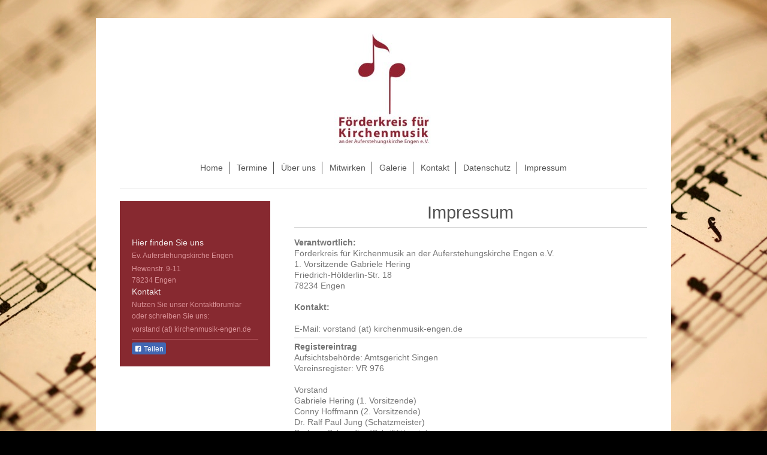

--- FILE ---
content_type: text/html; charset=UTF-8
request_url: https://www.kirchenmusik-engen.de/impressum/
body_size: 7505
content:
<!DOCTYPE html>
<html lang="de"  ><head prefix="og: http://ogp.me/ns# fb: http://ogp.me/ns/fb# business: http://ogp.me/ns/business#">
    <meta http-equiv="Content-Type" content="text/html; charset=utf-8"/>
    <meta name="generator" content="IONOS MyWebsite"/>
        
    <link rel="dns-prefetch" href="//cdn.website-start.de/"/>
    <link rel="dns-prefetch" href="//101.mod.mywebsite-editor.com"/>
    <link rel="dns-prefetch" href="https://101.sb.mywebsite-editor.com/"/>
    <link rel="shortcut icon" href="https://www.kirchenmusik-engen.de/s/misc/favicon.png?1466091985"/>
        <link rel="apple-touch-icon" href="https://www.kirchenmusik-engen.de/s/misc/touchicon.png?1466092066"/>
        <title>Förderkreis für Kirchenmusik an der Auferstehungskirche Engen e.V. - Impressum</title>
    <style type="text/css">@media screen and (max-device-width: 1024px) {.diyw a.switchViewWeb {display: inline !important;}}</style>
    <style type="text/css">@media screen and (min-device-width: 1024px) {
            .mediumScreenDisabled { display:block }
            .smallScreenDisabled { display:block }
        }
        @media screen and (max-device-width: 1024px) { .mediumScreenDisabled { display:none } }
        @media screen and (max-device-width: 568px) { .smallScreenDisabled { display:none } }
                @media screen and (min-width: 1024px) {
            .mobilepreview .mediumScreenDisabled { display:block }
            .mobilepreview .smallScreenDisabled { display:block }
        }
        @media screen and (max-width: 1024px) { .mobilepreview .mediumScreenDisabled { display:none } }
        @media screen and (max-width: 568px) { .mobilepreview .smallScreenDisabled { display:none } }</style>
    <meta name="viewport" content="width=device-width, initial-scale=1, maximum-scale=1, minimal-ui"/>

<meta name="format-detection" content="telephone=no"/>
        <meta name="keywords" content="Musikverein,  Musizieren,  Orchester,  Impressum"/>
            <meta name="description" content="Das Impressum von Förderkreis für Kirchenmusik an der Auferstehungskirche Engen e.V."/>
            <meta name="robots" content="index,follow"/>
        <link href="//cdn.website-start.de/templates/2116/style.css?1763478093678" rel="stylesheet" type="text/css"/>
    <link href="https://www.kirchenmusik-engen.de/s/style/theming.css?1707311587" rel="stylesheet" type="text/css"/>
    <link href="//cdn.website-start.de/app/cdn/min/group/web.css?1763478093678" rel="stylesheet" type="text/css"/>
<link href="//cdn.website-start.de/app/cdn/min/moduleserver/css/de_DE/common,facebook,shoppingbasket?1763478093678" rel="stylesheet" type="text/css"/>
    <link href="//cdn.website-start.de/app/cdn/min/group/mobilenavigation.css?1763478093678" rel="stylesheet" type="text/css"/>
    <link href="https://101.sb.mywebsite-editor.com/app/logstate2-css.php?site=628980723&amp;t=1768885002" rel="stylesheet" type="text/css"/>

<script type="text/javascript">
    /* <![CDATA[ */
var stagingMode = '';
    /* ]]> */
</script>
<script src="https://101.sb.mywebsite-editor.com/app/logstate-js.php?site=628980723&amp;t=1768885002"></script>

    <link href="//cdn.website-start.de/templates/2116/print.css?1763478093678" rel="stylesheet" media="print" type="text/css"/>
    <script type="text/javascript">
    /* <![CDATA[ */
    var systemurl = 'https://101.sb.mywebsite-editor.com/';
    var webPath = '/';
    var proxyName = '';
    var webServerName = 'www.kirchenmusik-engen.de';
    var sslServerUrl = 'https://www.kirchenmusik-engen.de';
    var nonSslServerUrl = 'http://www.kirchenmusik-engen.de';
    var webserverProtocol = 'http://';
    var nghScriptsUrlPrefix = '//101.mod.mywebsite-editor.com';
    var sessionNamespace = 'DIY_SB';
    var jimdoData = {
        cdnUrl:  '//cdn.website-start.de/',
        messages: {
            lightBox: {
    image : 'Bild',
    of: 'von'
}

        },
        isTrial: 0,
        pageId: 926743315    };
    var script_basisID = "628980723";

    diy = window.diy || {};
    diy.web = diy.web || {};

        diy.web.jsBaseUrl = "//cdn.website-start.de/s/build/";

    diy.context = diy.context || {};
    diy.context.type = diy.context.type || 'web';
    /* ]]> */
</script>

<script type="text/javascript" src="//cdn.website-start.de/app/cdn/min/group/web.js?1763478093678" crossorigin="anonymous"></script><script type="text/javascript" src="//cdn.website-start.de/s/build/web.bundle.js?1763478093678" crossorigin="anonymous"></script><script type="text/javascript" src="//cdn.website-start.de/app/cdn/min/group/mobilenavigation.js?1763478093678" crossorigin="anonymous"></script><script src="//cdn.website-start.de/app/cdn/min/moduleserver/js/de_DE/common,facebook,shoppingbasket?1763478093678"></script>
<script type="text/javascript" src="https://cdn.website-start.de/proxy/apps/zook5o/resource/dependencies/"></script><script type="text/javascript">
                    if (typeof require !== 'undefined') {
                        require.config({
                            waitSeconds : 10,
                            baseUrl : 'https://cdn.website-start.de/proxy/apps/zook5o/js/'
                        });
                    }
                </script><script type="text/javascript">if (window.jQuery) {window.jQuery_1and1 = window.jQuery;}</script>
<meta name="google-site-verification" content="2Sg_Ti1EFJQgHIE_UmSh_uRo2QPdepGBZ7gWKnFS8Yc"/>
<script type="text/javascript">if (window.jQuery_1and1) {window.jQuery = window.jQuery_1and1;}</script>
<script type="text/javascript" src="//cdn.website-start.de/app/cdn/min/group/pfcsupport.js?1763478093678" crossorigin="anonymous"></script>    <meta property="og:type" content="business.business"/>
    <meta property="og:url" content="https://www.kirchenmusik-engen.de/impressum/"/>
    <meta property="og:title" content="Förderkreis für Kirchenmusik an der Auferstehungskirche Engen e.V. - Impressum"/>
            <meta property="og:description" content="Das Impressum von Förderkreis für Kirchenmusik an der Auferstehungskirche Engen e.V."/>
                <meta property="og:image" content="https://www.kirchenmusik-engen.de/s/misc/logo.jpg?t=1768503998"/>
        <meta property="business:contact_data:country_name" content="Deutschland"/>
    <meta property="business:contact_data:street_address" content="Turmstr. 29"/>
    <meta property="business:contact_data:locality" content="Engen"/>
    
    <meta property="business:contact_data:email" content="rp.jung@web.de"/>
    <meta property="business:contact_data:postal_code" content="78234"/>
    <meta property="business:contact_data:phone_number" content=" 7733503881"/>
    
    
</head>


<body class="body diyBgActive  cc-pagemode-default diyfeSidebarLeft diy-market-de_DE" data-pageid="926743315" id="page-926743315">
    
    <div class="diyw">
        <!-- master-2 -->
<div class="diyweb">
	
<nav id="diyfeMobileNav" class="diyfeCA diyfeCA2" role="navigation">
    <a title="Navigation aufklappen/zuklappen">Navigation aufklappen/zuklappen</a>
    <ul class="mainNav1"><li class=" hasSubNavigation"><a data-page-id="926743312" href="https://www.kirchenmusik-engen.de/" class=" level_1"><span>Home</span></a></li><li class=" hasSubNavigation"><a data-page-id="926743619" href="https://www.kirchenmusik-engen.de/termine/" class=" level_1"><span>Termine</span></a><span class="diyfeDropDownSubOpener">&nbsp;</span><div class="diyfeDropDownSubList diyfeCA diyfeCA3"><ul class="mainNav2"><li class=" hasSubNavigation"><a data-page-id="926746930" href="https://www.kirchenmusik-engen.de/termine/ausblick-konzerte-2026/" class=" level_2"><span>Ausblick Konzerte 2026</span></a></li><li class=" hasSubNavigation"><a data-page-id="926930019" href="https://www.kirchenmusik-engen.de/termine/rückblick-2025/" class=" level_2"><span>Rückblick 2025</span></a></li><li class=" hasSubNavigation"><a data-page-id="926924394" href="https://www.kirchenmusik-engen.de/termine/rückblick-2024/" class=" level_2"><span>Rückblick 2024</span></a></li><li class=" hasSubNavigation"><a data-page-id="926917025" href="https://www.kirchenmusik-engen.de/termine/rückblick-2023/" class=" level_2"><span>Rückblick 2023</span></a></li><li class=" hasSubNavigation"><a data-page-id="926910311" href="https://www.kirchenmusik-engen.de/termine/rückblick-2022/" class=" level_2"><span>Rückblick 2022</span></a></li><li class=" hasSubNavigation"><a data-page-id="926905436" href="https://www.kirchenmusik-engen.de/termine/rückblick-2021/" class=" level_2"><span>Rückblick 2021</span></a></li><li class=" hasSubNavigation"><a data-page-id="926891765" href="https://www.kirchenmusik-engen.de/termine/rückblick-2020/" class=" level_2"><span>Rückblick 2020</span></a></li><li class=" hasSubNavigation"><a data-page-id="926872968" href="https://www.kirchenmusik-engen.de/termine/rückblick-2019/" class=" level_2"><span>Rückblick 2019</span></a></li><li class=" hasSubNavigation"><a data-page-id="926850171" href="https://www.kirchenmusik-engen.de/termine/rückblick-2018/" class=" level_2"><span>Rückblick 2018</span></a></li><li class=" hasSubNavigation"><a data-page-id="926813797" href="https://www.kirchenmusik-engen.de/termine/rückblick-2017/" class=" level_2"><span>Rückblick 2017</span></a></li><li class=" hasSubNavigation"><a data-page-id="926760978" href="https://www.kirchenmusik-engen.de/termine/rückblick-2016/" class=" level_2"><span>Rückblick 2016</span></a></li><li class=" hasSubNavigation"><a data-page-id="926746931" href="https://www.kirchenmusik-engen.de/termine/rückblick-2015/" class=" level_2"><span>Rückblick 2015</span></a></li><li class=" hasSubNavigation"><a data-page-id="926746932" href="https://www.kirchenmusik-engen.de/termine/rückblick-2014/" class=" level_2"><span>Rückblick 2014</span></a></li><li class=" hasSubNavigation"><a data-page-id="926909797" href="https://www.kirchenmusik-engen.de/termine/rückblick-2013/" class=" level_2"><span>Rückblick 2013</span></a></li></ul></div></li><li class=" hasSubNavigation"><a data-page-id="926743620" href="https://www.kirchenmusik-engen.de/über-uns/" class=" level_1"><span>Über uns</span></a><span class="diyfeDropDownSubOpener">&nbsp;</span><div class="diyfeDropDownSubList diyfeCA diyfeCA3"><ul class="mainNav2"><li class=" hasSubNavigation"><a data-page-id="926757550" href="https://www.kirchenmusik-engen.de/über-uns/konzertreihen/" class=" level_2"><span>Konzertreihen</span></a></li><li class=" hasSubNavigation"><a data-page-id="926757556" href="https://www.kirchenmusik-engen.de/über-uns/kantorei-jugendkantorei/" class=" level_2"><span>Kantorei &amp; Jugendkantorei</span></a></li><li class=" hasSubNavigation"><a data-page-id="926757552" href="https://www.kirchenmusik-engen.de/über-uns/musikalische-früherziehung/" class=" level_2"><span>Musikalische Früherziehung</span></a></li><li class=" hasSubNavigation"><a data-page-id="926760972" href="https://www.kirchenmusik-engen.de/über-uns/noten-instrumente/" class=" level_2"><span>Noten &amp; Instrumente</span></a></li><li class=" hasSubNavigation"><a data-page-id="926743622" href="https://www.kirchenmusik-engen.de/über-uns/satzung/" class=" level_2"><span>Satzung</span></a></li></ul></div></li><li class=" hasSubNavigation"><a data-page-id="926746936" href="https://www.kirchenmusik-engen.de/mitwirken/" class=" level_1"><span>Mitwirken</span></a><span class="diyfeDropDownSubOpener">&nbsp;</span><div class="diyfeDropDownSubList diyfeCA diyfeCA3"><ul class="mainNav2"><li class=" hasSubNavigation"><a data-page-id="926746951" href="https://www.kirchenmusik-engen.de/mitwirken/betrittserklärung/" class=" level_2"><span>Betrittserklärung</span></a></li><li class=" hasSubNavigation"><a data-page-id="926746953" href="https://www.kirchenmusik-engen.de/mitwirken/allgemeine-oder-zweckgebundene-spende/" class=" level_2"><span>Allgemeine oder zweckgebundene Spende</span></a></li><li class=" hasSubNavigation"><a data-page-id="926810110" href="https://www.kirchenmusik-engen.de/mitwirken/spendenaktion-2017-akustikanlage/" class=" level_2"><span>Spendenaktion 2017 - Akustikanlage</span></a></li><li class=" hasSubNavigation"><a data-page-id="926905420" href="https://www.kirchenmusik-engen.de/mitwirken/unterstützer/" class=" level_2"><span>Unterstützer</span></a></li></ul></div></li><li class=" hasSubNavigation"><a data-page-id="926743621" href="https://www.kirchenmusik-engen.de/galerie/" class=" level_1"><span>Galerie</span></a></li><li class=" hasSubNavigation"><a data-page-id="926743313" href="https://www.kirchenmusik-engen.de/kontakt/" class=" level_1"><span>Kontakt</span></a><span class="diyfeDropDownSubOpener">&nbsp;</span><div class="diyfeDropDownSubList diyfeCA diyfeCA3"><ul class="mainNav2"><li class=" hasSubNavigation"><a data-page-id="926743314" href="https://www.kirchenmusik-engen.de/kontakt/anfahrt/" class=" level_2"><span>Anfahrt</span></a></li><li class=" hasSubNavigation"><a data-page-id="926746935" href="https://www.kirchenmusik-engen.de/kontakt/links/" class=" level_2"><span>Links</span></a></li></ul></div></li><li class=" hasSubNavigation"><a data-page-id="926854436" href="https://www.kirchenmusik-engen.de/datenschutz/" class=" level_1"><span>Datenschutz</span></a></li><li class="current hasSubNavigation"><a data-page-id="926743315" href="https://www.kirchenmusik-engen.de/impressum/" class="current level_1"><span>Impressum</span></a></li></ul></nav>
	<div class="diywebLogo">
		<div class="diywebLiveArea">
			<div class="diywebMainGutter">
				<div class="diyfeGE diyfeCA1">
						
    <style type="text/css" media="all">
        /* <![CDATA[ */
                .diyw #website-logo {
            text-align: center !important;
                        padding: 0px 0;
                    }
        
                /* ]]> */
    </style>

    <div id="website-logo">
            <a href="https://www.kirchenmusik-engen.de/"><img class="website-logo-image" width="164" src="https://www.kirchenmusik-engen.de/s/misc/logo.jpg?t=1768503998" alt=""/></a>

            
            </div>


				</div>
			</div>
		</div>
	</div>
	<div class="diywebNav diywebNavMain diywebNav1 diywebNavHorizontal">
		<div class="diywebLiveArea">
			<div class="diywebMainGutter">
				<div class="diyfeGE diyfeCA diyfeCA2">
					<div class="diywebGutter">
						<div class="webnavigation"><ul id="mainNav1" class="mainNav1"><li class="navTopItemGroup_1"><a data-page-id="926743312" href="https://www.kirchenmusik-engen.de/" class="level_1"><span>Home</span></a></li><li class="navTopItemGroup_2"><a data-page-id="926743619" href="https://www.kirchenmusik-engen.de/termine/" class="level_1"><span>Termine</span></a></li><li class="navTopItemGroup_3"><a data-page-id="926743620" href="https://www.kirchenmusik-engen.de/über-uns/" class="level_1"><span>Über uns</span></a></li><li class="navTopItemGroup_4"><a data-page-id="926746936" href="https://www.kirchenmusik-engen.de/mitwirken/" class="level_1"><span>Mitwirken</span></a></li><li class="navTopItemGroup_5"><a data-page-id="926743621" href="https://www.kirchenmusik-engen.de/galerie/" class="level_1"><span>Galerie</span></a></li><li class="navTopItemGroup_6"><a data-page-id="926743313" href="https://www.kirchenmusik-engen.de/kontakt/" class="level_1"><span>Kontakt</span></a></li><li class="navTopItemGroup_7"><a data-page-id="926854436" href="https://www.kirchenmusik-engen.de/datenschutz/" class="level_1"><span>Datenschutz</span></a></li><li class="navTopItemGroup_8"><a data-page-id="926743315" href="https://www.kirchenmusik-engen.de/impressum/" class="current level_1"><span>Impressum</span></a></li></ul></div>
					</div>
				</div>
			</div>
		</div>
	</div>
	<div class="diywebContent">
		<div class="diywebLiveArea">
			<div class="diywebMainGutter">
	<div id="diywebAppContainer1st"></div>
				<div class="diyfeGridGroup diyfeCA diyfeCA1">
					<div class="diywebMain diyfeGE">
						<div class="diywebGutter">
							
        <div id="content_area">
        	<div id="content_start"></div>
        	
        
        <div id="matrix_1027108522" class="sortable-matrix" data-matrixId="1027108522"><div class="n module-type-header diyfeLiveArea "> <h1><span class="diyfeDecoration">Impressum</span></h1> </div><div class="n module-type-hr diyfeLiveArea "> <div style="padding: 0px 0px">
    <div class="hr"></div>
</div>
 </div><div class="n module-type-spacer diyfeLiveArea "> <div class="the-spacer id5806282938" style="height: 10px;">
</div>
 </div><div class="n module-type-text diyfeLiveArea "> <p><strong>Verantwortlich:</strong></p>
<p><span itemscope="" itemtype="http://schema.org/Organization"><span itemprop="name">Förderkreis für Kirchenmusik an der Auferstehungskirche Engen e.V.</span></span></p>
<p>1. Vorsitzende Gabriele Hering<br/>
Friedrich-Hölderlin-Str. 18</p>
<p>78234 Engen</p>
<p><br/>
<strong>Kontakt:</strong><br/>
<br/>
E-Mail: vorstand (at) kirchenmusik-engen.de</p> </div><div class="n module-type-hr diyfeLiveArea "> <div style="padding: 0px 0px">
    <div class="hr"></div>
</div>
 </div><div class="n module-type-text diyfeLiveArea "> <p><strong>Registereintrag</strong></p>
<p>Aufsichtsbehörde: Amtsgericht Singen</p>
<p>Vereinsregister: VR 976</p>
<p> </p>
<p>Vorstand</p>
<p>Gabriele Hering (1. Vorsitzende)</p>
<p>Conny Hoffmann (2. Vorsitzende)</p>
<p>Dr. Ralf Paul Jung (Schatzmeister)</p>
<p>Barbara Schwedler (Schriftführerin)</p>
<p>Kantorin Antje Schweizer (künstlerische Leitung)</p>
<p> </p>
<p>Wir sind wegen Förderung gemeinnütziger und mildtätiger Zwecke i.S. d. § 51ff AO durch Bescheinigung des Finanzamts Singen St.Nr. 18160/27582 vom 29.10.2014 nach § 5 Abs. 1 Nr. 9 des
Körperschaftssteuergesetzts von der der Körperschaftssteuer und nach § 3 Nr. 6 des Gewerbesteuergesetzes von der Gewerbesteuer befreit.</p>
<p> </p> </div><div class="n module-type-text diyfeLiveArea "> <p><strong>Rechtliche Hinweise</strong></p>
<p>Sämtliche Texte, Bilder, grafische und Multimedia-Elemente dieses Internetauftritts unterliegen dem deutschen Urheberrecht. Eine Verwendung ohne ausdrückliche schriftliche Genehmigung des Urhebers
ist strafbar.</p>
<p>Mit Urteil vom 12. Mai 1998 hat das Landgericht Hamburg entschieden, dass man durch die Ausbringung eines Links die Inhalte der gelinkten Seite ggfs. mit zu verantworten hat. Dies kann - so das LG
- nur dadurch verhindert werden, indem man sich ausdrücklich von diesen Inhalten distanziert. Für all diese Links gilt: Wir betonen, dass wir keinerlei Einfluss auf die Gestaltung und die
Inhalte der hier aufgeführten Seiten haben. Deshalb distanzieren wir  uns hiermit ausdrücklich von allen Inhalten der hier angegebenen Links. Diese Erklärung gilt für alle auf unserer Seite
befindlichen Links und für alle Inhalte der Seiten, zu denen die Banner führen. Des Weiteren wiesen wir darauf hin, dass wir nicht beeinflussen können, wer einen Link zu dieser Seite
setzt, und dass ein solcher Link keinesfalls eine Verbindung zu dieser Seite indizieren kann.</p>
<p> </p> </div><div class="n module-type-text diyfeLiveArea "> <p><strong><span style="font-size: small;">Haftungsausschluss</span></strong></p>
<p><strong><span style="font-size: small;">1. Inhalt des Onlineangebotes</span></strong><br/>
Der Autor übernimmt keinerlei Gewähr für die Aktualität, Korrektheit, Vollständigkeit oder Qualität der bereitgestellten Informationen. Haftungsansprüche gegen den Autor, welche sich auf Schäden
materieller oder ideeller Art beziehen, die durch die Nutzung oder Nichtnutzung der dargebotenen Informationen bzw. durch die Nutzung fehlerhafter und unvollständiger Informationen verursacht wurden,
sind grundsätzlich ausgeschlossen, sofern seitens des Autors kein nachweislich vorsätzliches oder grob fahrlässiges Verschulden vorliegt.<br/>
Alle Angebote sind freibleibend und unverbindlich. Der Autor behält es sich ausdrücklich vor, Teile der Seiten oder das gesamte Angebot ohne gesonderte Ankündigung zu verändern, zu ergänzen, zu
löschen oder die Veröffentlichung zeitweise oder endgültig einzustellen.</p>
<p><strong><span style="font-size: small;">2. Verweise und Links</span></strong><br/>
Bei direkten oder indirekten Verweisen auf fremde Webseiten ("Hyperlinks"), die außerhalb des Verantwortungsbereiches des Autors liegen, würde eine Haftungsverpflichtung ausschließlich in dem Fall in
Kraft treten, in dem der Autor von den Inhalten Kenntnis hat und es ihm technisch möglich und zumutbar wäre, die Nutzung im Falle rechtswidriger Inhalte zu verhindern.<br/>
Der Autor erklärt hiermit ausdrücklich, dass zum Zeitpunkt der Linksetzung keine illegalen Inhalte auf den zu verlinkenden Seiten erkennbar waren. Auf die aktuelle und zukünftige Gestaltung, die
Inhalte oder die Urheberschaft der verlinkten/verknüpften Seiten hat der Autor keinerlei Einfluss. Deshalb distanziert er sich hiermit ausdrücklich von allen Inhalten aller verlinkten /verknüpften
Seiten, die nach der Linksetzung verändert wurden. Diese Feststellung gilt für alle innerhalb des eigenen Internetangebotes gesetzten Links und Verweise sowie für Fremdeinträge in vom Autor
eingerichteten Gästebüchern, Diskussionsforen, Linkverzeichnissen, Mailinglisten und in allen anderen Formen von Datenbanken, auf deren Inhalt externe Schreibzugriffe möglich sind. Für illegale,
fehlerhafte oder unvollständige Inhalte und insbesondere für Schäden, die aus der Nutzung oder Nichtnutzung solcherart dargebotener Informationen entstehen, haftet allein der Anbieter der Seite, auf
welche verwiesen wurde, nicht derjenige, der über Links auf die jeweilige Veröffentlichung lediglich verweist.</p>
<p><strong><span style="font-size: small;">3. Urheber- und Kennzeichenrecht</span></strong><br/>
Der Autor ist bestrebt, in allen Publikationen die Urheberrechte der verwendeten Bilder, Grafiken, Tondokumente, Videosequenzen und Texte zu beachten, von ihm selbst erstellte Bilder, Grafiken,
Tondokumente, Videosequenzen und Texte zu nutzen oder auf lizenzfreie Grafiken, Tondokumente, Videosequenzen und Texte zurückzugreifen.<br/>
Alle innerhalb des Internetangebotes genannten und ggf. durch Dritte geschützten Marken- und Warenzeichen unterliegen uneingeschränkt den Bestimmungen des jeweils gültigen Kennzeichenrechts und den
Besitzrechten der jeweiligen eingetragenen Eigentümer. Allein aufgrund der bloßen Nennung ist nicht der Schluss zu ziehen, dass Markenzeichen nicht durch Rechte Dritter geschützt sind!<br/>
Das Copyright für veröffentlichte, vom Autor selbst erstellte Objekte bleibt allein beim Autor der Seiten. Eine Vervielfältigung oder Verwendung solcher Grafiken, Tondokumente, Videosequenzen und
Texte in anderen elektronischen oder gedruckten Publikationen ist ohne ausdrückliche Zustimmung des Autors nicht gestattet.</p>
<p><strong><span style="font-size: small;">4. Datenschutz</span></strong><br/>
Sofern innerhalb des Internetangebotes die Möglichkeit zur Eingabe persönlicher oder geschäftlicher Daten (Emailadressen, Namen, Anschriften) besteht, so erfolgt die Preisgabe dieser Daten seitens
des Nutzers auf ausdrücklich freiwilliger Basis. Die Inanspruchnahme und Bezahlung aller angebotenen Dienste ist - soweit technisch möglich und zumutbar - auch ohne Angabe solcher Daten bzw. unter
Angabe anonymisierter Daten oder eines Pseudonyms gestattet. Die Nutzung der im Rahmen des Impressums oder vergleichbarer Angaben veröffentlichten Kontaktdaten wie Postanschriften, Telefon- und
Faxnummern sowie Emailadressen durch Dritte zur Übersendung von nicht ausdrücklich angeforderten Informationen ist nicht gestattet. Rechtliche Schritte gegen die Versender von sogenannten Spam-Mails
bei Verstössen gegen dieses Verbot sind ausdrücklich vorbehalten.</p>
<p><strong><span style="font-size: small;">5. Rechtswirksamkeit dieses Haftungsausschlusses</span></strong><br/>
Dieser Haftungsausschluss ist als Teil des Internetangebotes zu betrachten, von dem aus auf diese Seite verwiesen wurde. Sofern Teile oder einzelne Formulierungen dieses Textes der geltenden
Rechtslage nicht, nicht mehr oder nicht vollständig entsprechen sollten, bleiben die übrigen Teile des Dokumentes in ihrem Inhalt und ihrer Gültigkeit davon unberührt.</p> </div></div>
        
        
        </div>
						</div>
					</div>
					<div class="diywebSecondary diyfeGE diyfeCA diyfeCA3">
						<div class="diywebNav diywebNav23 diywebHideOnSmall">
							<div class="diyfeGE">
								<div class="diywebGutter">
									<div class="webnavigation"></div>
								</div>
							</div>
						</div>
						<div class="diywebSidebar">
							<div class="diyfeGE">
								<div class="diywebGutter">
									<div id="matrix_1027108518" class="sortable-matrix" data-matrixId="1027108518"><div class="n module-type-header diyfeLiveArea "> <h2><span class="diyfeDecoration">Hier finden Sie uns</span></h2> </div><div class="n module-type-text diyfeLiveArea "> <p>Ev. Auferstehungskirche Engen</p>
<p>Hewenstr. 9-11<br/>
<span itemscope="" itemtype="http://schema.org/Organization"><span itemprop="address" itemscope="" itemtype="http://schema.org/PostalAddress"><span itemprop="postalCode">78234</span></span></span> <span itemscope="" itemtype="http://schema.org/Organization"><span itemprop="address" itemscope="" itemtype="http://schema.org/PostalAddress"><span itemprop="addressLocality">Engen</span></span></span></p> </div><div class="n module-type-header diyfeLiveArea "> <h2><span class="diyfeDecoration">Kontakt</span></h2> </div><div class="n module-type-text diyfeLiveArea "> <p>Nutzen Sie unser Kontaktforumlar oder schreiben Sie uns:</p>
<p>vorstand (at) kirchenmusik-engen.de</p> </div><div class="n module-type-hr diyfeLiveArea "> <div style="padding: 0px 0px">
    <div class="hr"></div>
</div>
 </div><div class="n module-type-remoteModule-facebook diyfeLiveArea ">             <div id="modul_5805553516_content"><div id="NGH5805553516_main">
    <div class="facebook-content">
        <a class="fb-share button" href="https://www.facebook.com/sharer.php?u=https%3A%2F%2Fwww.kirchenmusik-engen.de%2Fimpressum%2F">
    <img src="https://www.kirchenmusik-engen.de/proxy/static/mod/facebook/files/img/facebook-share-icon.png"/> Teilen</a>    </div>
</div>
</div><script>/* <![CDATA[ */var __NGHModuleInstanceData5805553516 = __NGHModuleInstanceData5805553516 || {};__NGHModuleInstanceData5805553516.server = 'http://101.mod.mywebsite-editor.com';__NGHModuleInstanceData5805553516.data_web = {};var m = mm[5805553516] = new Facebook(5805553516,93662,'facebook');if (m.initView_main != null) m.initView_main();/* ]]> */</script>
         </div></div>
								</div>
							</div>
						</div>
					</div>
				</div>
			</div>
		</div>
	</div>
	<div class="diywebFooter">
		<div class="diywebLiveArea">
			<div class="diywebMainGutter">
				<div class="diyfeGE diyfeCA diyfeCA4">
					<div class="diywebGutter">
						<div id="contentfooter">
    <div class="leftrow">
                        <a rel="nofollow" href="javascript:window.print();">
                    <img class="inline" height="14" width="18" src="//cdn.website-start.de/s/img/cc/printer.gif" alt=""/>
                    Druckversion                </a> <span class="footer-separator">|</span>
                <a href="https://www.kirchenmusik-engen.de/sitemap/">Sitemap</a>
                        <br/> © Förderkreis für Kirchenmusik an der Auferstehungskirche Engen e.V.
            </div>
    <script type="text/javascript">
        window.diy.ux.Captcha.locales = {
            generateNewCode: 'Neuen Code generieren',
            enterCode: 'Bitte geben Sie den Code ein'
        };
        window.diy.ux.Cap2.locales = {
            generateNewCode: 'Neuen Code generieren',
            enterCode: 'Bitte geben Sie den Code ein'
        };
    </script>
    <div class="rightrow">
                    <span class="loggedout">
                <a rel="nofollow" id="login" href="https://login.1and1-editor.com/628980723/www.kirchenmusik-engen.de/de?pageId=926743315">
                    Login                </a>
            </span>
                <p><a class="diyw switchViewWeb" href="javascript:switchView('desktop');">Webansicht</a><a class="diyw switchViewMobile" href="javascript:switchView('mobile');">Mobile-Ansicht</a></p>
                <span class="loggedin">
            <a rel="nofollow" id="logout" href="https://101.sb.mywebsite-editor.com/app/cms/logout.php">Logout</a> <span class="footer-separator">|</span>
            <a rel="nofollow" id="edit" href="https://101.sb.mywebsite-editor.com/app/628980723/926743315/">Seite bearbeiten</a>
        </span>
    </div>
</div>
            <div id="loginbox" class="hidden">
                <script type="text/javascript">
                    /* <![CDATA[ */
                    function forgotpw_popup() {
                        var url = 'https://passwort.1und1.de/xml/request/RequestStart';
                        fenster = window.open(url, "fenster1", "width=600,height=400,status=yes,scrollbars=yes,resizable=yes");
                        // IE8 doesn't return the window reference instantly or at all.
                        // It may appear the call failed and fenster is null
                        if (fenster && fenster.focus) {
                            fenster.focus();
                        }
                    }
                    /* ]]> */
                </script>
                                <img class="logo" src="//cdn.website-start.de/s/img/logo.gif" alt="IONOS" title="IONOS"/>

                <div id="loginboxOuter"></div>
            </div>
        

					</div>
				</div>
			</div>
		</div>
	</div>
</div>    </div>

    
    </body>


<!-- rendered at Thu, 15 Jan 2026 20:06:38 +0100 -->
</html>
